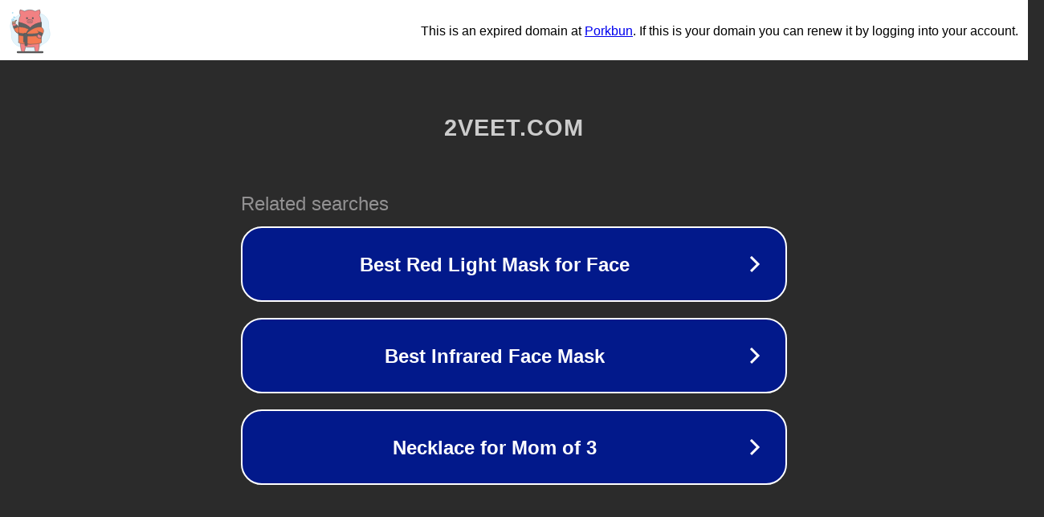

--- FILE ---
content_type: text/html; charset=utf-8
request_url: http://2veet.com/vod/play/id/1005297/sid/1/nid/1.html
body_size: 1074
content:
<!doctype html>
<html data-adblockkey="MFwwDQYJKoZIhvcNAQEBBQADSwAwSAJBANDrp2lz7AOmADaN8tA50LsWcjLFyQFcb/P2Txc58oYOeILb3vBw7J6f4pamkAQVSQuqYsKx3YzdUHCvbVZvFUsCAwEAAQ==_qAS3YRtxxTDH+LV5Li1bEFe7e1H2f/4dh+vt6fLt66KcOv6Tp3e5rRCb89UaqIT9RzQzzbLvj6LCnBFrXrHw4w==" lang="en" style="background: #2B2B2B;">
<head>
    <meta charset="utf-8">
    <meta name="viewport" content="width=device-width, initial-scale=1">
    <link rel="icon" href="[data-uri]">
    <link rel="preconnect" href="https://www.google.com" crossorigin>
</head>
<body>
<div id="target" style="opacity: 0"></div>
<script>window.park = "[base64]";</script>
<script src="/bfSnvqaBm.js"></script>
</body>
</html>
